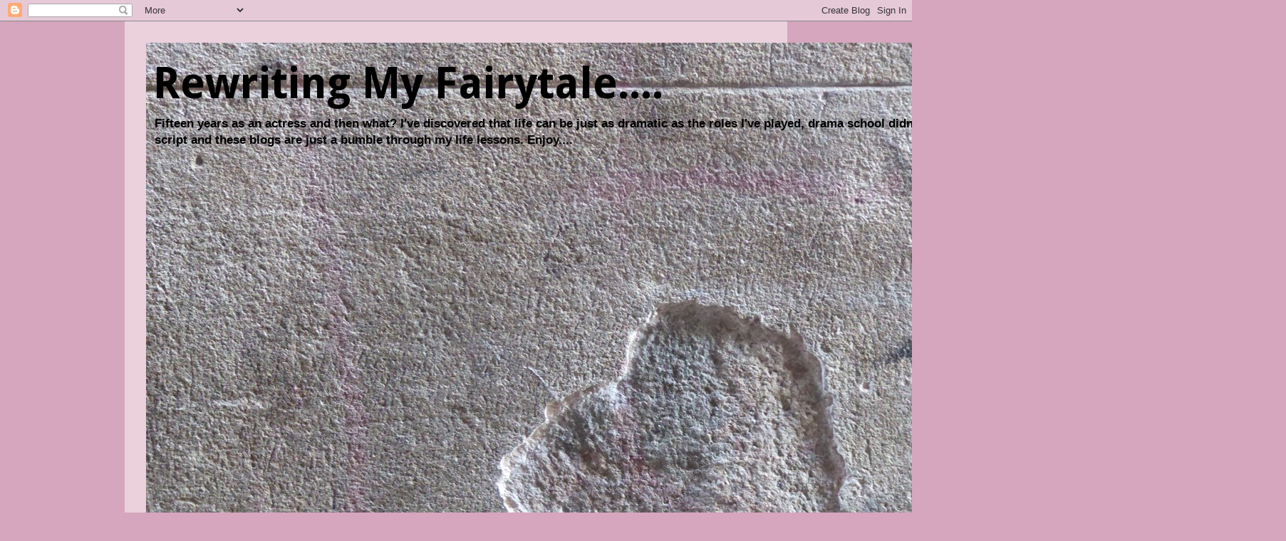

--- FILE ---
content_type: text/html; charset=UTF-8
request_url: http://daniellagibb.blogspot.com/2012/10/read-all-about-it-what-goes-on-tour.html
body_size: 18041
content:
<!DOCTYPE html>
<html class='v2' dir='ltr' lang='en-GB'>
<head>
<link href='https://www.blogger.com/static/v1/widgets/335934321-css_bundle_v2.css' rel='stylesheet' type='text/css'/>
<meta content='width=1100' name='viewport'/>
<meta content='text/html; charset=UTF-8' http-equiv='Content-Type'/>
<meta content='blogger' name='generator'/>
<link href='http://daniellagibb.blogspot.com/favicon.ico' rel='icon' type='image/x-icon'/>
<link href='http://daniellagibb.blogspot.com/2012/10/read-all-about-it-what-goes-on-tour.html' rel='canonical'/>
<link rel="alternate" type="application/atom+xml" title="Rewriting My Fairytale.... - Atom" href="http://daniellagibb.blogspot.com/feeds/posts/default" />
<link rel="alternate" type="application/rss+xml" title="Rewriting My Fairytale.... - RSS" href="http://daniellagibb.blogspot.com/feeds/posts/default?alt=rss" />
<link rel="service.post" type="application/atom+xml" title="Rewriting My Fairytale.... - Atom" href="https://www.blogger.com/feeds/281170995514127845/posts/default" />

<link rel="alternate" type="application/atom+xml" title="Rewriting My Fairytale.... - Atom" href="http://daniellagibb.blogspot.com/feeds/8096502906502392888/comments/default" />
<!--Can't find substitution for tag [blog.ieCssRetrofitLinks]-->
<link href='https://blogger.googleusercontent.com/img/b/R29vZ2xl/AVvXsEigb3JNFuacmEd4racA6udQ5ShjLQrDOnwYtghX94nd-dzSG3KBljD1zRoPKcq4SQXn9w446ZtOFMPSqZjP5Naw2hAABZ29ccn60ecEA5IIFLYDd65_V-6yRdMWp76Gk5sEGKpaTsJlR2E/s1600/imagesCAZB3074.jpg' rel='image_src'/>
<meta content='http://daniellagibb.blogspot.com/2012/10/read-all-about-it-what-goes-on-tour.html' property='og:url'/>
<meta content='Read all about it! - What goes on tour stays on tour' property='og:title'/>
<meta content='    Oh dear Gareth!   It must be a slow news day, despite more pressing headlines such as the murder charges against Mark Bridger the celeb ...' property='og:description'/>
<meta content='https://blogger.googleusercontent.com/img/b/R29vZ2xl/AVvXsEigb3JNFuacmEd4racA6udQ5ShjLQrDOnwYtghX94nd-dzSG3KBljD1zRoPKcq4SQXn9w446ZtOFMPSqZjP5Naw2hAABZ29ccn60ecEA5IIFLYDd65_V-6yRdMWp76Gk5sEGKpaTsJlR2E/w1200-h630-p-k-no-nu/imagesCAZB3074.jpg' property='og:image'/>
<title>Rewriting My Fairytale....: Read all about it! - What goes on tour stays on tour</title>
<style type='text/css'>@font-face{font-family:'Droid Sans';font-style:normal;font-weight:700;font-display:swap;src:url(//fonts.gstatic.com/s/droidsans/v19/SlGWmQWMvZQIdix7AFxXmMh3eDs1ZyHKpWg.woff2)format('woff2');unicode-range:U+0000-00FF,U+0131,U+0152-0153,U+02BB-02BC,U+02C6,U+02DA,U+02DC,U+0304,U+0308,U+0329,U+2000-206F,U+20AC,U+2122,U+2191,U+2193,U+2212,U+2215,U+FEFF,U+FFFD;}</style>
<style id='page-skin-1' type='text/css'><!--
/*
-----------------------------------------------
Blogger Template Style
Name:     Travel
Designer: Sookhee Lee
URL:      www.plyfly.net
----------------------------------------------- */
/* Content
----------------------------------------------- */
body {
font: normal bold 13px Arial, Tahoma, Helvetica, FreeSans, sans-serif;
color: #ffffff;
background: #d5a6bd none no-repeat scroll center center;
}
html body .region-inner {
min-width: 0;
max-width: 100%;
width: auto;
}
a:link {
text-decoration:none;
color: #ff9900;
}
a:visited {
text-decoration:none;
color: #b87209;
}
a:hover {
text-decoration:underline;
color: #ff9900;
}
.content-outer .content-cap-top {
height: 0;
background: transparent none repeat-x scroll top center;
}
.content-outer {
margin: 0 auto;
padding-top: 0;
}
.content-inner {
background: transparent none repeat-x scroll top center;
background-position: left -0;
background-color: #ead1dc;
padding: 30px;
}
.main-inner .date-outer {
margin-bottom: 2em;
}
/* Header
----------------------------------------------- */
.header-inner .Header .titlewrapper,
.header-inner .Header .descriptionwrapper {
padding-left: 10px;
padding-right: 10px;
}
.Header h1 {
font: normal bold 60px Droid Sans;
color: #000000;
}
.Header h1 a {
color: #000000;
}
.Header .description {
color: #000000;
font-size: 130%;
}
/* Tabs
----------------------------------------------- */
.tabs-inner {
margin: 1em 0 0;
padding: 0;
}
.tabs-inner .section {
margin: 0;
}
.tabs-inner .widget ul {
padding: 0;
background: transparent url(https://resources.blogblog.com/blogblog/data/1kt/travel/bg_black_50.png) repeat scroll top center;
}
.tabs-inner .widget li {
border: none;
}
.tabs-inner .widget li a {
display: inline-block;
padding: 1em 1.5em;
color: #ffffff;
font: normal bold 16px 'Trebuchet MS',Trebuchet,sans-serif;
}
.tabs-inner .widget li.selected a,
.tabs-inner .widget li a:hover {
position: relative;
z-index: 1;
background: transparent url(https://resources.blogblog.com/blogblog/data/1kt/travel/bg_black_50.png) repeat scroll top center;
color: #ffffff;
}
/* Headings
----------------------------------------------- */
h2 {
font: normal bold 14px 'Trebuchet MS',Trebuchet,sans-serif;
color: #ffffff;
}
.main-inner h2.date-header {
font: normal normal 14px 'Trebuchet MS',Trebuchet,sans-serif;
color: #ffffff;
}
.footer-inner .widget h2,
.sidebar .widget h2 {
padding-bottom: .5em;
}
/* Main
----------------------------------------------- */
.main-inner {
padding: 30px 0;
}
.main-inner .column-center-inner {
padding: 20px 0;
}
.main-inner .column-center-inner .section {
margin: 0 20px;
}
.main-inner .column-right-inner {
margin-left: 30px;
}
.main-inner .fauxcolumn-right-outer .fauxcolumn-inner {
margin-left: 30px;
background: transparent url(https://resources.blogblog.com/blogblog/data/1kt/travel/bg_black_50.png) repeat scroll top left;
}
.main-inner .column-left-inner {
margin-right: 30px;
}
.main-inner .fauxcolumn-left-outer .fauxcolumn-inner {
margin-right: 30px;
background: transparent url(https://resources.blogblog.com/blogblog/data/1kt/travel/bg_black_50.png) repeat scroll top left;
}
.main-inner .column-left-inner,
.main-inner .column-right-inner {
padding: 15px 0;
}
/* Posts
----------------------------------------------- */
h3.post-title {
margin-top: 20px;
}
h3.post-title a {
font: normal bold 20px 'Trebuchet MS',Trebuchet,sans-serif;
color: #a64d79;
}
h3.post-title a:hover {
text-decoration: underline;
}
.main-inner .column-center-outer {
background: #ffffff none repeat scroll top left;
_background-image: none;
}
.post-body {
line-height: 1.4;
position: relative;
}
.post-header {
margin: 0 0 1em;
line-height: 1.6;
}
.post-footer {
margin: .5em 0;
line-height: 1.6;
}
#blog-pager {
font-size: 140%;
}
#comments {
background: #cccccc none repeat scroll top center;
padding: 15px;
}
#comments .comment-author {
padding-top: 1.5em;
}
#comments h4,
#comments .comment-author a,
#comments .comment-timestamp a {
color: #a64d79;
}
#comments .comment-author:first-child {
padding-top: 0;
border-top: none;
}
.avatar-image-container {
margin: .2em 0 0;
}
/* Comments
----------------------------------------------- */
#comments a {
color: #a64d79;
}
.comments .comments-content .icon.blog-author {
background-repeat: no-repeat;
background-image: url([data-uri]);
}
.comments .comments-content .loadmore a {
border-top: 1px solid #a64d79;
border-bottom: 1px solid #a64d79;
}
.comments .comment-thread.inline-thread {
background: #ffffff;
}
.comments .continue {
border-top: 2px solid #a64d79;
}
/* Widgets
----------------------------------------------- */
.sidebar .widget {
border-bottom: 2px solid transparent;
padding-bottom: 10px;
margin: 10px 0;
}
.sidebar .widget:first-child {
margin-top: 0;
}
.sidebar .widget:last-child {
border-bottom: none;
margin-bottom: 0;
padding-bottom: 0;
}
.footer-inner .widget,
.sidebar .widget {
font: normal bold 13px Arial, Tahoma, Helvetica, FreeSans, sans-serif;
color: #cccccc;
}
.sidebar .widget a:link {
color: #cccccc;
text-decoration: none;
}
.sidebar .widget a:visited {
color: #cccccc;
}
.sidebar .widget a:hover {
color: #cccccc;
text-decoration: underline;
}
.footer-inner .widget a:link {
color: #ff9900;
text-decoration: none;
}
.footer-inner .widget a:visited {
color: #b87209;
}
.footer-inner .widget a:hover {
color: #ff9900;
text-decoration: underline;
}
.widget .zippy {
color: #ffffff;
}
.footer-inner {
background: transparent url(https://resources.blogblog.com/blogblog/data/1kt/travel/bg_black_50.png) repeat scroll top center;
}
/* Mobile
----------------------------------------------- */
body.mobile  {
background-size: 100% auto;
}
body.mobile .AdSense {
margin: 0 -10px;
}
.mobile .body-fauxcolumn-outer {
background: transparent none repeat scroll top left;
}
.mobile .footer-inner .widget a:link {
color: #cccccc;
text-decoration: none;
}
.mobile .footer-inner .widget a:visited {
color: #cccccc;
}
.mobile-post-outer a {
color: #a64d79;
}
.mobile-link-button {
background-color: #ff9900;
}
.mobile-link-button a:link, .mobile-link-button a:visited {
color: #ffffff;
}
.mobile-index-contents {
color: #ffffff;
}
.mobile .tabs-inner .PageList .widget-content {
background: transparent url(https://resources.blogblog.com/blogblog/data/1kt/travel/bg_black_50.png) repeat scroll top center;
color: #ffffff;
}
.mobile .tabs-inner .PageList .widget-content .pagelist-arrow {
border-left: 1px solid #ffffff;
}

--></style>
<style id='template-skin-1' type='text/css'><!--
body {
min-width: 930px;
}
.content-outer, .content-fauxcolumn-outer, .region-inner {
min-width: 930px;
max-width: 930px;
_width: 930px;
}
.main-inner .columns {
padding-left: 180px;
padding-right: 180px;
}
.main-inner .fauxcolumn-center-outer {
left: 180px;
right: 180px;
/* IE6 does not respect left and right together */
_width: expression(this.parentNode.offsetWidth -
parseInt("180px") -
parseInt("180px") + 'px');
}
.main-inner .fauxcolumn-left-outer {
width: 180px;
}
.main-inner .fauxcolumn-right-outer {
width: 180px;
}
.main-inner .column-left-outer {
width: 180px;
right: 100%;
margin-left: -180px;
}
.main-inner .column-right-outer {
width: 180px;
margin-right: -180px;
}
#layout {
min-width: 0;
}
#layout .content-outer {
min-width: 0;
width: 800px;
}
#layout .region-inner {
min-width: 0;
width: auto;
}
body#layout div.add_widget {
padding: 8px;
}
body#layout div.add_widget a {
margin-left: 32px;
}
--></style>
<link href='https://www.blogger.com/dyn-css/authorization.css?targetBlogID=281170995514127845&amp;zx=8d86f3d1-58ea-4dfb-a031-83ad0815f90a' media='none' onload='if(media!=&#39;all&#39;)media=&#39;all&#39;' rel='stylesheet'/><noscript><link href='https://www.blogger.com/dyn-css/authorization.css?targetBlogID=281170995514127845&amp;zx=8d86f3d1-58ea-4dfb-a031-83ad0815f90a' rel='stylesheet'/></noscript>
<meta name='google-adsense-platform-account' content='ca-host-pub-1556223355139109'/>
<meta name='google-adsense-platform-domain' content='blogspot.com'/>

</head>
<body class='loading variant-beach'>
<div class='navbar section' id='navbar' name='Navbar'><div class='widget Navbar' data-version='1' id='Navbar1'><script type="text/javascript">
    function setAttributeOnload(object, attribute, val) {
      if(window.addEventListener) {
        window.addEventListener('load',
          function(){ object[attribute] = val; }, false);
      } else {
        window.attachEvent('onload', function(){ object[attribute] = val; });
      }
    }
  </script>
<div id="navbar-iframe-container"></div>
<script type="text/javascript" src="https://apis.google.com/js/platform.js"></script>
<script type="text/javascript">
      gapi.load("gapi.iframes:gapi.iframes.style.bubble", function() {
        if (gapi.iframes && gapi.iframes.getContext) {
          gapi.iframes.getContext().openChild({
              url: 'https://www.blogger.com/navbar/281170995514127845?po\x3d8096502906502392888\x26origin\x3dhttp://daniellagibb.blogspot.com',
              where: document.getElementById("navbar-iframe-container"),
              id: "navbar-iframe"
          });
        }
      });
    </script><script type="text/javascript">
(function() {
var script = document.createElement('script');
script.type = 'text/javascript';
script.src = '//pagead2.googlesyndication.com/pagead/js/google_top_exp.js';
var head = document.getElementsByTagName('head')[0];
if (head) {
head.appendChild(script);
}})();
</script>
</div></div>
<div class='body-fauxcolumns'>
<div class='fauxcolumn-outer body-fauxcolumn-outer'>
<div class='cap-top'>
<div class='cap-left'></div>
<div class='cap-right'></div>
</div>
<div class='fauxborder-left'>
<div class='fauxborder-right'></div>
<div class='fauxcolumn-inner'>
</div>
</div>
<div class='cap-bottom'>
<div class='cap-left'></div>
<div class='cap-right'></div>
</div>
</div>
</div>
<div class='content'>
<div class='content-fauxcolumns'>
<div class='fauxcolumn-outer content-fauxcolumn-outer'>
<div class='cap-top'>
<div class='cap-left'></div>
<div class='cap-right'></div>
</div>
<div class='fauxborder-left'>
<div class='fauxborder-right'></div>
<div class='fauxcolumn-inner'>
</div>
</div>
<div class='cap-bottom'>
<div class='cap-left'></div>
<div class='cap-right'></div>
</div>
</div>
</div>
<div class='content-outer'>
<div class='content-cap-top cap-top'>
<div class='cap-left'></div>
<div class='cap-right'></div>
</div>
<div class='fauxborder-left content-fauxborder-left'>
<div class='fauxborder-right content-fauxborder-right'></div>
<div class='content-inner'>
<header>
<div class='header-outer'>
<div class='header-cap-top cap-top'>
<div class='cap-left'></div>
<div class='cap-right'></div>
</div>
<div class='fauxborder-left header-fauxborder-left'>
<div class='fauxborder-right header-fauxborder-right'></div>
<div class='region-inner header-inner'>
<div class='header section' id='header' name='Header'><div class='widget Header' data-version='1' id='Header1'>
<div id='header-inner' style='background-image: url("https://blogger.googleusercontent.com/img/b/R29vZ2xl/AVvXsEg3W1m1Cc6u-djtKUonJopTerr7tKPwKRnd-wa8ibaAVYn3o9ZYtqiChMW5G1lsxM_nXCOg480uw_80Xs-dPIHTmf7_DNOTg3lYRwy_nNoi83eaZqe5nMtVRBZzD7v_KkPNkDpFgQPGa8E/s1600/Venice+New+Year+2017+294.JPG"); background-position: left; width: 1600px; min-height: 1200px; _height: 1200px; background-repeat: no-repeat; '>
<div class='titlewrapper' style='background: transparent'>
<h1 class='title' style='background: transparent; border-width: 0px'>
<a href='http://daniellagibb.blogspot.com/'>
Rewriting My Fairytale....
</a>
</h1>
</div>
<div class='descriptionwrapper'>
<p class='description'><span>Fifteen years as an actress and then what? 
I've discovered that life can be just as dramatic as 
the roles I've played, drama school didn't prepare me for this! 
But I love my current cast list, set and script 
and these blogs are just a bumble through my life lessons. 
Enjoy....</span></p>
</div>
</div>
</div></div>
</div>
</div>
<div class='header-cap-bottom cap-bottom'>
<div class='cap-left'></div>
<div class='cap-right'></div>
</div>
</div>
</header>
<div class='tabs-outer'>
<div class='tabs-cap-top cap-top'>
<div class='cap-left'></div>
<div class='cap-right'></div>
</div>
<div class='fauxborder-left tabs-fauxborder-left'>
<div class='fauxborder-right tabs-fauxborder-right'></div>
<div class='region-inner tabs-inner'>
<div class='tabs no-items section' id='crosscol' name='Cross-column'></div>
<div class='tabs no-items section' id='crosscol-overflow' name='Cross-Column 2'></div>
</div>
</div>
<div class='tabs-cap-bottom cap-bottom'>
<div class='cap-left'></div>
<div class='cap-right'></div>
</div>
</div>
<div class='main-outer'>
<div class='main-cap-top cap-top'>
<div class='cap-left'></div>
<div class='cap-right'></div>
</div>
<div class='fauxborder-left main-fauxborder-left'>
<div class='fauxborder-right main-fauxborder-right'></div>
<div class='region-inner main-inner'>
<div class='columns fauxcolumns'>
<div class='fauxcolumn-outer fauxcolumn-center-outer'>
<div class='cap-top'>
<div class='cap-left'></div>
<div class='cap-right'></div>
</div>
<div class='fauxborder-left'>
<div class='fauxborder-right'></div>
<div class='fauxcolumn-inner'>
</div>
</div>
<div class='cap-bottom'>
<div class='cap-left'></div>
<div class='cap-right'></div>
</div>
</div>
<div class='fauxcolumn-outer fauxcolumn-left-outer'>
<div class='cap-top'>
<div class='cap-left'></div>
<div class='cap-right'></div>
</div>
<div class='fauxborder-left'>
<div class='fauxborder-right'></div>
<div class='fauxcolumn-inner'>
</div>
</div>
<div class='cap-bottom'>
<div class='cap-left'></div>
<div class='cap-right'></div>
</div>
</div>
<div class='fauxcolumn-outer fauxcolumn-right-outer'>
<div class='cap-top'>
<div class='cap-left'></div>
<div class='cap-right'></div>
</div>
<div class='fauxborder-left'>
<div class='fauxborder-right'></div>
<div class='fauxcolumn-inner'>
</div>
</div>
<div class='cap-bottom'>
<div class='cap-left'></div>
<div class='cap-right'></div>
</div>
</div>
<!-- corrects IE6 width calculation -->
<div class='columns-inner'>
<div class='column-center-outer'>
<div class='column-center-inner'>
<div class='main section' id='main' name='Main'><div class='widget Blog' data-version='1' id='Blog1'>
<div class='blog-posts hfeed'>

          <div class="date-outer">
        
<h2 class='date-header'><span>Sunday, 7 October 2012</span></h2>

          <div class="date-posts">
        
<div class='post-outer'>
<div class='post hentry uncustomized-post-template' itemprop='blogPost' itemscope='itemscope' itemtype='http://schema.org/BlogPosting'>
<meta content='https://blogger.googleusercontent.com/img/b/R29vZ2xl/AVvXsEigb3JNFuacmEd4racA6udQ5ShjLQrDOnwYtghX94nd-dzSG3KBljD1zRoPKcq4SQXn9w446ZtOFMPSqZjP5Naw2hAABZ29ccn60ecEA5IIFLYDd65_V-6yRdMWp76Gk5sEGKpaTsJlR2E/s1600/imagesCAZB3074.jpg' itemprop='image_url'/>
<meta content='281170995514127845' itemprop='blogId'/>
<meta content='8096502906502392888' itemprop='postId'/>
<a name='8096502906502392888'></a>
<h3 class='post-title entry-title' itemprop='name'>
Read all about it! - What goes on tour stays on tour
</h3>
<div class='post-header'>
<div class='post-header-line-1'></div>
</div>
<div class='post-body entry-content' id='post-body-8096502906502392888' itemprop='description articleBody'>
<br />
<div class="MsoNormal" style="margin: 0cm 0cm 10pt;">
<div class="separator" style="clear: both; text-align: center;">
<a href="https://blogger.googleusercontent.com/img/b/R29vZ2xl/AVvXsEigb3JNFuacmEd4racA6udQ5ShjLQrDOnwYtghX94nd-dzSG3KBljD1zRoPKcq4SQXn9w446ZtOFMPSqZjP5Naw2hAABZ29ccn60ecEA5IIFLYDd65_V-6yRdMWp76Gk5sEGKpaTsJlR2E/s1600/imagesCAZB3074.jpg" imageanchor="1" style="clear: right; float: right; margin-bottom: 1em; margin-left: 1em;"><img border="0" src="https://blogger.googleusercontent.com/img/b/R29vZ2xl/AVvXsEigb3JNFuacmEd4racA6udQ5ShjLQrDOnwYtghX94nd-dzSG3KBljD1zRoPKcq4SQXn9w446ZtOFMPSqZjP5Naw2hAABZ29ccn60ecEA5IIFLYDd65_V-6yRdMWp76Gk5sEGKpaTsJlR2E/s1600/imagesCAZB3074.jpg" /></a></div>
<span style="font-family: Calibri;">Oh dear Gareth!<span style="mso-spacerun: yes;">&nbsp; </span>It
must be a slow news day, despite more pressing headlines such as the murder
charges against Mark Bridger the celeb gossip section exploded with another
alleged affair between the married Gareth Gates and an on-stage co-star.</span></div>
<br />
<div class="MsoNormal" style="margin: 0cm 0cm 10pt;">
<span style="font-family: Calibri;">I say &#8220;another&#8221; because he was caught out in his last
touring musical, Les Miserables, and now his wife seemingly has to endure more
headlines about his alleged musical theatre infidelities.<span style="mso-spacerun: yes;">&nbsp; </span>Post Levenson, we are all aware of the
underhand tactics certain parts of the press will take to find (or create) a
scoop and having personally witnessed such vile antics I am not quick to
believe anything I read. Despite the likelihood that these rumours and photos are
creating something out of nothing, it got me thinking about my experiences of
the musical theatre tour bubble and the effect it can have on your &#8220;normal&#8221;
life.</span></div>
<br />
<div class="MsoNormal" style="margin: 0cm 0cm 10pt;">
<span style="font-family: Calibri;">Being on tour as an actor is not unlike a 12 month work
conference at an out-of-town Holiday Inn or the Christmas party in the office
world; all routine situations, morals and sense become skewed.<span style="mso-spacerun: yes;">&nbsp; </span>Behaviour or feelings that you wouldn&#8217;t even
register in your normal life become available and accepted in what can only be
described as a bubble.<span style="mso-spacerun: yes;">&nbsp; </span>It is only you
and your cast mates with the routine of daily gym visits, trips to the local
Nandos and in-jokes.<span style="mso-spacerun: yes;">&nbsp; </span>The bubble grows
over a contract and suddenly bursts on the last performance and you happily return
to your normal life, as I hope Mr Gates can do if it is intact.</span></div>
<table align="center" cellpadding="0" cellspacing="0" class="tr-caption-container" style="margin-left: auto; margin-right: auto; text-align: center;"><tbody>
<tr><td style="text-align: center;"><a href="https://blogger.googleusercontent.com/img/b/R29vZ2xl/AVvXsEg0vQiWgmtPau6LQD6DNocjc7M8HHBnD_Fiewf-gTrvXYEmA222YgKFBBrKYlDKzv5x4SxsPuXctg7CmyDTsuY5WZ4eSbDk21k8JU9Rb81-evIba4yJCCTvkh_GSOlwh7lwXYzAClml-Go/s1600/imagesCAV8ZFW9.jpg" imageanchor="1" style="margin-left: auto; margin-right: auto;"><img border="0" src="https://blogger.googleusercontent.com/img/b/R29vZ2xl/AVvXsEg0vQiWgmtPau6LQD6DNocjc7M8HHBnD_Fiewf-gTrvXYEmA222YgKFBBrKYlDKzv5x4SxsPuXctg7CmyDTsuY5WZ4eSbDk21k8JU9Rb81-evIba4yJCCTvkh_GSOlwh7lwXYzAClml-Go/s1600/imagesCAV8ZFW9.jpg" /></a></td></tr>
<tr><td class="tr-caption" style="text-align: center;">Bubbles are beautiful but they always burst</td></tr>
</tbody></table>
<br />
<div class="MsoNormal" style="margin: 0cm 0cm 10pt;">
<span style="font-family: Calibri;">Over my 11 years as a professional actress I have played all
the roles in this set-up.<span style="mso-spacerun: yes;">&nbsp; </span>I have been
the partner left at home trying to understand the closeness between virtual
strangers with jealous inclinations threatening a relationship and more
recently, I have been the partner away working.<span style="mso-spacerun: yes;">&nbsp;
</span>It is probably because I have learnt from what I have witnessed or
experienced in the past that I did everything in my power to keep my relationship
my priority this time.<span style="mso-spacerun: yes;">&nbsp; </span>Not wanting my
other half to know what it feels like to wait by a phone when the curtain has
gone down and to know that I would always choose coming home over Saturday
night bevvies.<span style="mso-spacerun: yes;">&nbsp; </span>The one thing that
flummoxed me in today&#8217;s article was the fact that the Gates&#8217; show was playing
Wimbledon and he was seen heading to the digs of his co-star instead of
travelling the few miles home to West London.<span style="mso-spacerun: yes;">&nbsp;
</span>If they were in a far flung city it is easier to comprehend socialising
after a show but to me when you are performing in a venue near home it is a
no-brainer; surely you rush back to your wife and child?</span></div>
<br />
<div class="MsoNormal" style="margin: 0cm 0cm 10pt;">
<span style="font-family: Calibri;">I have also seen the damage resulting from a young cast
member basking in the light of the affections of a leading man.<span style="mso-spacerun: yes;">&nbsp; </span>It is more intoxicating than Doctor
Footlights himself, the feeling of being chosen, special and by their side.<span style="mso-spacerun: yes;">&nbsp; </span>You start to live your on-stage romance for
real with all the glamour and enticing angst that it entails and once you add a
hint of celebrity to the mix then it becomes a lethal cocktail.</span></div>
<br />
<div class="MsoNormal" style="margin: 0cm 0cm 10pt;">
<span style="font-family: Calibri;">What is it that makes actors fall for each other?<span style="mso-spacerun: yes;">&nbsp; </span>Why should kissing someone on-stage every
night suddenly become an off-stage activity lit only by the flashing call from
your spouse on a mobile phone?<span style="mso-spacerun: yes;">&nbsp; </span>You spend
3 years at drama school learning &#8220;how to act,&#8221; so why are some people unable to
keep their emotions separate from the acting?<span style="mso-spacerun: yes;">&nbsp;
</span>Just because your character falls in love with your co-star doesn&#8217;t mean
you, the actor, also has to; kissing someone for a living shouldn&#8217;t distort reality.<span style="mso-spacerun: yes;">&nbsp; </span>Most actors acknowledge it is actually quite a
disconcerting and embarrassing thing to do, especially TV actors who are more
worried about hitting marks and the technicalities of such scenes.</span></div>
<table align="center" cellpadding="0" cellspacing="0" class="tr-caption-container" style="margin-left: auto; margin-right: auto; text-align: center;"><tbody>
<tr><td style="text-align: center;"><a href="https://blogger.googleusercontent.com/img/b/R29vZ2xl/AVvXsEiHEqN3OZ9NCVUc9mCFYnG14yd6fdlGRIhHI7_gUXKLIaxk0a32KX_0G5FWllIpueWXzWxZgL0o_l0cmH_Y1LHuuZolNAEmY2wh1G00NZUzv-FrkEDG9T3uv1uKHXo-WBx2KItJs1rULT8/s1600/untitled.png" imageanchor="1" style="margin-left: auto; margin-right: auto;"><img border="0" src="https://blogger.googleusercontent.com/img/b/R29vZ2xl/AVvXsEiHEqN3OZ9NCVUc9mCFYnG14yd6fdlGRIhHI7_gUXKLIaxk0a32KX_0G5FWllIpueWXzWxZgL0o_l0cmH_Y1LHuuZolNAEmY2wh1G00NZUzv-FrkEDG9T3uv1uKHXo-WBx2KItJs1rULT8/s1600/untitled.png" /></a></td></tr>
<tr><td class="tr-caption" style="text-align: center;">It is possible to have a dramatic kiss without the drama</td></tr>
</tbody></table>
<br />
<div class="MsoNormal" style="margin: 0cm 0cm 10pt;">
<span style="font-family: Calibri;">And yet it is such a common story; two leading actors
falling in love.<span style="mso-spacerun: yes;">&nbsp; </span>Obviously sometimes in-cast
relationships can work but both parties being previously unattached always
helps; certain people still hate Angelina for &#8216;stealing&#8217; Brad from Jennifer but
we celebrate the union of Greg Wise and Emma Thompson because as far as we
know, no-one&#8217;s feelings were hurt.<span style="mso-spacerun: yes;">&nbsp; </span>I
spent a whole pantomime season spouting my wisdom about touring bubbles to my
leading man turn partner and have thankfully been proved wrong, plus the fact
that we have been married on stage over 100 times also lets him off the hook
for a bit!</span></div>
<br />
<div class="MsoNormal" style="margin: 0cm 0cm 10pt;">
<span style="font-family: Calibri;">But when the two characters are not totally single it can be
awful, even for the rest of the people in the tour bubble.<span style="mso-spacerun: yes;">&nbsp; </span>You have to see the visiting spouse whilst
knowing it is not your place to reveal the certain events you were privy to in
a recent Wetherspoons, everybody is put in an awkward position.<span style="mso-spacerun: yes;">&nbsp; </span></span></div>
<br />
<div class="MsoNormal" style="margin: 0cm 0cm 10pt;">
<span style="font-family: Calibri;">For the majority of &#8220;jobbing actors&#8221; such mistakes are made
out of the media glare but that is sadly not the case for somebody with a
celebrity status.<span style="mso-spacerun: yes;">&nbsp; </span>The theatre world is a
small one; everybody quickly learns of your business without the aid of The
Daily Mail and sadly the characters in both the latest scandal and the Les
Miserables rumours surrounding Gates are known either by me or by many of my
colleagues.<span style="mso-spacerun: yes;">&nbsp; </span>Some may be outraged and
protective over the allegations others may be nodding knowingly, either way it
leaves a horrid taste in your mouth.</span></div>
<br />
<div class="MsoNormal" style="margin: 0cm 0cm 10pt;">
<span style="font-family: Calibri;">Whether the speculation is true or not, it can&#8217;t have been
nice reading for Mrs Gates or a proud moment for the actresses&#8217; parents.<span style="mso-spacerun: yes;">&nbsp; </span>The press seems to forget that real life
relationships are not as easily resolved as the ones we portray on stage.<span style="mso-spacerun: yes;">&nbsp; </span></span></div>
<br />
<div class="MsoNormal" style="margin: 0cm 0cm 10pt;">
<span style="font-family: Calibri;">See for yourself;</span></div>
<span style="font-family: Calibri;"><a href="http://www.dailymail.co.uk/tvshowbiz/article-2214005/Gareth-Gates-gets-close-star-number-2.html">http://www.dailymail.co.uk/tvshowbiz/article-2214005/Gareth-Gates-gets-close-star-number-2.html</a></span>
<div style='clear: both;'></div>
</div>
<div class='post-footer'>
<div class='post-footer-line post-footer-line-1'>
<span class='post-author vcard'>
Posted by
<span class='fn' itemprop='author' itemscope='itemscope' itemtype='http://schema.org/Person'>
<meta content='https://www.blogger.com/profile/15487495656183195107' itemprop='url'/>
<a class='g-profile' href='https://www.blogger.com/profile/15487495656183195107' rel='author' title='author profile'>
<span itemprop='name'>Daniella</span>
</a>
</span>
</span>
<span class='post-timestamp'>
at
<meta content='http://daniellagibb.blogspot.com/2012/10/read-all-about-it-what-goes-on-tour.html' itemprop='url'/>
<a class='timestamp-link' href='http://daniellagibb.blogspot.com/2012/10/read-all-about-it-what-goes-on-tour.html' rel='bookmark' title='permanent link'><abbr class='published' itemprop='datePublished' title='2012-10-07T23:30:00+01:00'>23:30</abbr></a>
</span>
<span class='post-comment-link'>
</span>
<span class='post-icons'>
<span class='item-action'>
<a href='https://www.blogger.com/email-post/281170995514127845/8096502906502392888' title='Email Post'>
<img alt='' class='icon-action' height='13' src='https://resources.blogblog.com/img/icon18_email.gif' width='18'/>
</a>
</span>
<span class='item-control blog-admin pid-191461625'>
<a href='https://www.blogger.com/post-edit.g?blogID=281170995514127845&postID=8096502906502392888&from=pencil' title='Edit Post'>
<img alt='' class='icon-action' height='18' src='https://resources.blogblog.com/img/icon18_edit_allbkg.gif' width='18'/>
</a>
</span>
</span>
<div class='post-share-buttons goog-inline-block'>
<a class='goog-inline-block share-button sb-email' href='https://www.blogger.com/share-post.g?blogID=281170995514127845&postID=8096502906502392888&target=email' target='_blank' title='Email This'><span class='share-button-link-text'>Email This</span></a><a class='goog-inline-block share-button sb-blog' href='https://www.blogger.com/share-post.g?blogID=281170995514127845&postID=8096502906502392888&target=blog' onclick='window.open(this.href, "_blank", "height=270,width=475"); return false;' target='_blank' title='BlogThis!'><span class='share-button-link-text'>BlogThis!</span></a><a class='goog-inline-block share-button sb-twitter' href='https://www.blogger.com/share-post.g?blogID=281170995514127845&postID=8096502906502392888&target=twitter' target='_blank' title='Share to X'><span class='share-button-link-text'>Share to X</span></a><a class='goog-inline-block share-button sb-facebook' href='https://www.blogger.com/share-post.g?blogID=281170995514127845&postID=8096502906502392888&target=facebook' onclick='window.open(this.href, "_blank", "height=430,width=640"); return false;' target='_blank' title='Share to Facebook'><span class='share-button-link-text'>Share to Facebook</span></a><a class='goog-inline-block share-button sb-pinterest' href='https://www.blogger.com/share-post.g?blogID=281170995514127845&postID=8096502906502392888&target=pinterest' target='_blank' title='Share to Pinterest'><span class='share-button-link-text'>Share to Pinterest</span></a>
</div>
</div>
<div class='post-footer-line post-footer-line-2'>
<span class='post-labels'>
</span>
</div>
<div class='post-footer-line post-footer-line-3'>
<span class='post-location'>
</span>
</div>
</div>
</div>
<div class='comments' id='comments'>
<a name='comments'></a>
<h4>No comments:</h4>
<div id='Blog1_comments-block-wrapper'>
<dl class='avatar-comment-indent' id='comments-block'>
</dl>
</div>
<p class='comment-footer'>
<div class='comment-form'>
<a name='comment-form'></a>
<h4 id='comment-post-message'>Post a Comment</h4>
<p>
</p>
<a href='https://www.blogger.com/comment/frame/281170995514127845?po=8096502906502392888&hl=en-GB&saa=85391&origin=http://daniellagibb.blogspot.com' id='comment-editor-src'></a>
<iframe allowtransparency='true' class='blogger-iframe-colorize blogger-comment-from-post' frameborder='0' height='410px' id='comment-editor' name='comment-editor' src='' width='100%'></iframe>
<script src='https://www.blogger.com/static/v1/jsbin/2830521187-comment_from_post_iframe.js' type='text/javascript'></script>
<script type='text/javascript'>
      BLOG_CMT_createIframe('https://www.blogger.com/rpc_relay.html');
    </script>
</div>
</p>
</div>
</div>

        </div></div>
      
</div>
<div class='blog-pager' id='blog-pager'>
<span id='blog-pager-newer-link'>
<a class='blog-pager-newer-link' href='http://daniellagibb.blogspot.com/2012/10/have-we-all-been-branded_26.html' id='Blog1_blog-pager-newer-link' title='Newer Post'>Newer Post</a>
</span>
<span id='blog-pager-older-link'>
<a class='blog-pager-older-link' href='http://daniellagibb.blogspot.com/2012/10/it-is-truth-universally-acknowledged.html' id='Blog1_blog-pager-older-link' title='Older Post'>Older Post</a>
</span>
<a class='home-link' href='http://daniellagibb.blogspot.com/'>Home</a>
</div>
<div class='clear'></div>
<div class='post-feeds'>
<div class='feed-links'>
Subscribe to:
<a class='feed-link' href='http://daniellagibb.blogspot.com/feeds/8096502906502392888/comments/default' target='_blank' type='application/atom+xml'>Post Comments (Atom)</a>
</div>
</div>
</div></div>
</div>
</div>
<div class='column-left-outer'>
<div class='column-left-inner'>
<aside>
<div class='sidebar section' id='sidebar-left-1'><div class='widget PopularPosts' data-version='1' id='PopularPosts1'>
<h2>My Most Popular Posts - what have you enjoyed reading...?</h2>
<div class='widget-content popular-posts'>
<ul>
<li>
<div class='item-content'>
<div class='item-title'><a href='http://daniellagibb.blogspot.com/2018/02/one-year-on.html'>One year on.......</a></div>
<div class='item-snippet'> An anniversary; a date commemorating an event. A wedding anniversary, a birthday are joyful things Remembrance Sunday a sombre event, but t...</div>
</div>
<div style='clear: both;'></div>
</li>
<li>
<div class='item-content'>
<div class='item-thumbnail'>
<a href='http://daniellagibb.blogspot.com/2012/08/what-happens-in-vegas-stays-in-vegas.html' target='_blank'>
<img alt='' border='0' src='https://blogger.googleusercontent.com/img/b/R29vZ2xl/AVvXsEgP8G92m2Vubaa5sE7g_OfG_isnX1Eq1QVJTchPxPRCmnW4e880qLc172PkTY4WCU3VudU3hRmkmwc31R1py9Tub9p2JLgJdOPSTNMezvLm2bLCsY6JmntM5Gh_Cp5mbTHkvb3jniy6QnM/w72-h72-p-k-no-nu/cn_image_size_l-prince-andrew.jpg'/>
</a>
</div>
<div class='item-title'><a href='http://daniellagibb.blogspot.com/2012/08/what-happens-in-vegas-stays-in-vegas.html'>What happens in Vegas stays in Vegas - Prince Harrys through History</a></div>
<div class='item-snippet'>  So we&#8217;ve all seen Prince Harry&#8217;s bottom today, big deal. &#160; He is holidaying in Las Vegas and some &#8220;loyal&#8221; companion has sold photos of him...</div>
</div>
<div style='clear: both;'></div>
</li>
<li>
<div class='item-content'>
<div class='item-title'><a href='http://daniellagibb.blogspot.com/2013/03/i-would-do-anything-for-love-but-i-wont.html'>"I would do anything for love, but I won't do that"</a></div>
<div class='item-snippet'>  I remember a time when Sunday was truly a day of rest, not in the biblical sense, but all we had to do was do chores, see family, and list...</div>
</div>
<div style='clear: both;'></div>
</li>
<li>
<div class='item-content'>
<div class='item-thumbnail'>
<a href='http://daniellagibb.blogspot.com/2012/07/tears-of-drama-queen.html' target='_blank'>
<img alt='' border='0' src='https://blogger.googleusercontent.com/img/b/R29vZ2xl/AVvXsEjQztPkHgORNh1-Msm5xvwI4x4LVHk05lKExYZbeM5U6sH2k0eidhj2pignWNdhcXSpwQA1_ZIEocnmn7Q7ONNdav1AKcj8PsO8GkQCJGKin6nAgBb0NVC5CswlsVM1AI4ifTv9ofEBDrs/w72-h72-p-k-no-nu/Q+the+end+058.JPG'/>
</a>
</div>
<div class='item-title'><a href='http://daniellagibb.blogspot.com/2012/07/tears-of-drama-queen.html'>Tears of a Drama Queen</a></div>
<div class='item-snippet'>The Dalai Lama said    &#8220;Most of our troubles are due to our passionate desire for and attachment to things that we misapprehend as enduring ...</div>
</div>
<div style='clear: both;'></div>
</li>
<li>
<div class='item-content'>
<div class='item-thumbnail'>
<a href='http://daniellagibb.blogspot.com/2013/03/busy-doing-nothing-working-whole-day.html' target='_blank'>
<img alt='' border='0' src='https://blogger.googleusercontent.com/img/b/R29vZ2xl/AVvXsEhY_1xTSykxaP6MsmSkvAkyvHwSJ3fjLQGTlNhf_AbdEIPRuYDS4J08RvJHxcO1mo6DRUHNfCPu-mUfuyjKZBJ54j3Zcx6oL2Uwxt1sT6NMuYNJDCMdL1zaq1H_LIVmyrWZw6UYDZy9YnY/w72-h72-p-k-no-nu/work+from+home.png'/>
</a>
</div>
<div class='item-title'><a href='http://daniellagibb.blogspot.com/2013/03/busy-doing-nothing-working-whole-day.html'>Busy doing nothing, working the whole day through...</a></div>
<div class='item-snippet'>I have read two pieces this week about working from home; one from the popular blogger Girl Lost in the City about the stigma attached to wo...</div>
</div>
<div style='clear: both;'></div>
</li>
<li>
<div class='item-content'>
<div class='item-thumbnail'>
<a href='http://daniellagibb.blogspot.com/2013/01/the-les-mis-movie-dreaming-dream.html' target='_blank'>
<img alt='' border='0' src='https://blogger.googleusercontent.com/img/b/R29vZ2xl/AVvXsEgD6YE28S-q0oFXK8rmx5cGlJLn6WSJE6ZDTMBW4o4EuItM5QlnKkUHCdeYqrRLI3mM2XKcCoit68L8U6l-5g06Bk39jM1uMq7v4NL3p2ZQHGq3o0e4bW7-xotfsFKMbzjvdf58OrRxbV8/w72-h72-p-k-no-nu/imagesCA1OLRTD.jpg'/>
</a>
</div>
<div class='item-title'><a href='http://daniellagibb.blogspot.com/2013/01/the-les-mis-movie-dreaming-dream.html'>The Les Mis Movie - Dreaming the Dream</a></div>
<div class='item-snippet'>I don&#8217;t think we can ever complain again that musicals are just for the cultural elite; with Mamma Mia! Chicago, Nine and now Les Miserables...</div>
</div>
<div style='clear: both;'></div>
</li>
<li>
<div class='item-content'>
<div class='item-thumbnail'>
<a href='http://daniellagibb.blogspot.com/2013/07/happy-thoughts-to-matinee-actor.html' target='_blank'>
<img alt='' border='0' src='https://blogger.googleusercontent.com/img/b/R29vZ2xl/AVvXsEjnRlbTT0E7VLRQNvFdmK_Qz3v3gT2RiTS7rfG9g7oRzCvRZTsvXrqi-x1YjxstdI29P7DaFTDRLwXGtTHiplPF1UXH1R_4Viof9wtn5TahZEvXmXfnM6tnuzMK-y3SAvc9fxLiny9JteY/w72-h72-p-k-no-nu/imagesCAPUCNL0.jpg'/>
</a>
</div>
<div class='item-title'><a href='http://daniellagibb.blogspot.com/2013/07/happy-thoughts-to-matinee-actor.html'>Happy thoughts to the matinee actor</a></div>
<div class='item-snippet'>The world is a different place since last week. &#160;We are all happy. &#160;Happy for Andy Murray as he lifted the coveted Wimbledon trophy (I was h...</div>
</div>
<div style='clear: both;'></div>
</li>
<li>
<div class='item-content'>
<div class='item-thumbnail'>
<a href='http://daniellagibb.blogspot.com/2013/06/reality-check-when-bubble-bursts.html' target='_blank'>
<img alt='' border='0' src='https://blogger.googleusercontent.com/img/b/R29vZ2xl/AVvXsEgPgcRtr6ocRleS_ERPoJdHkvGxzlvg6rkSGQkOPL2rb7SCOH55jA8FbWXg8RHjVdhk5KsDRREIEBFb7WONPXrp4af54ugMnGEr_klLAmstLjEH2I3nZdTzXv9fwhB3LFzC2arD-9Zfsj0/w72-h72-p-k-no-nu/bubble.jpg'/>
</a>
</div>
<div class='item-title'><a href='http://daniellagibb.blogspot.com/2013/06/reality-check-when-bubble-bursts.html'>Reality Check - When the bubble bursts </a></div>
<div class='item-snippet'>  I had lunch with one of my &#8220;normal&#8221; friends the other day, you tknow those 9-5 people who have a 2 day weekend, have managed to achieve ho...</div>
</div>
<div style='clear: both;'></div>
</li>
<li>
<div class='item-content'>
<div class='item-thumbnail'>
<a href='http://daniellagibb.blogspot.com/2013/01/a-musical-theatre-fish-out-of-water.html' target='_blank'>
<img alt='' border='0' src='https://blogger.googleusercontent.com/img/b/R29vZ2xl/AVvXsEhKUvzzmoryGaK5mcYIzQHtc238iTbvPwana358ROsxgCzjjJNyu7tj5HNWGdZWNvgesIj6W-61WCehmW8E7btxxZ59iNXv0CX8GQbMclTYbkKJWNf693sICWwWnsVr7bxBvJqWTBlfFDc/w72-h72-p-k-no-nu/imagesCA6JREUB.jpg'/>
</a>
</div>
<div class='item-title'><a href='http://daniellagibb.blogspot.com/2013/01/a-musical-theatre-fish-out-of-water.html'>A Musical Theatre Fish out of Water</a></div>
<div class='item-snippet'>     The incredible cast of Top Hat at The Alydwch Theatre    Twice this week I&#8217;ve felt out of place and left in awe of people in my profess...</div>
</div>
<div style='clear: both;'></div>
</li>
<li>
<div class='item-content'>
<div class='item-thumbnail'>
<a href='http://daniellagibb.blogspot.com/2014/06/when-enough-is-enough-and-getting-back.html' target='_blank'>
<img alt='' border='0' src='https://blogger.googleusercontent.com/img/b/R29vZ2xl/AVvXsEikFw39ZHYEFIeU3H6V4R2zFUefNr7qmNmJdlfXa0DzmEnp4cWpGAEAM_RtbJRl9QMmj_-zvxG77Ev4LhNZOvQRDVI-m_hQ0ezxlv4WQ6ILEkK2ktMVQco4hsWQr1uXURKhrLhDglFK27A/w72-h72-p-k-no-nu/shock.jpg'/>
</a>
</div>
<div class='item-title'><a href='http://daniellagibb.blogspot.com/2014/06/when-enough-is-enough-and-getting-back.html'>'When Enough is Enough' and 'Getting Back on the Horse' - my life in cliches</a></div>
<div class='item-snippet'> I started writing this blog last week when a 2013 survey carried out by the website Casting Call Pro released the results that over 75% of ...</div>
</div>
<div style='clear: both;'></div>
</li>
</ul>
<div class='clear'></div>
</div>
</div><div class='widget Followers' data-version='1' id='Followers1'>
<h2 class='title'>Followers</h2>
<div class='widget-content'>
<div id='Followers1-wrapper'>
<div style='margin-right:2px;'>
<div><script type="text/javascript" src="https://apis.google.com/js/platform.js"></script>
<div id="followers-iframe-container"></div>
<script type="text/javascript">
    window.followersIframe = null;
    function followersIframeOpen(url) {
      gapi.load("gapi.iframes", function() {
        if (gapi.iframes && gapi.iframes.getContext) {
          window.followersIframe = gapi.iframes.getContext().openChild({
            url: url,
            where: document.getElementById("followers-iframe-container"),
            messageHandlersFilter: gapi.iframes.CROSS_ORIGIN_IFRAMES_FILTER,
            messageHandlers: {
              '_ready': function(obj) {
                window.followersIframe.getIframeEl().height = obj.height;
              },
              'reset': function() {
                window.followersIframe.close();
                followersIframeOpen("https://www.blogger.com/followers/frame/281170995514127845?colors\x3dCgt0cmFuc3BhcmVudBILdHJhbnNwYXJlbnQaByNmZmZmZmYiByNmZjk5MDAqByNlYWQxZGMyByNmZmZmZmY6ByNmZmZmZmZCByNmZjk5MDBKByNmZmZmZmZSByNmZjk5MDBaC3RyYW5zcGFyZW50\x26pageSize\x3d21\x26hl\x3den-GB\x26origin\x3dhttp://daniellagibb.blogspot.com");
              },
              'open': function(url) {
                window.followersIframe.close();
                followersIframeOpen(url);
              }
            }
          });
        }
      });
    }
    followersIframeOpen("https://www.blogger.com/followers/frame/281170995514127845?colors\x3dCgt0cmFuc3BhcmVudBILdHJhbnNwYXJlbnQaByNmZmZmZmYiByNmZjk5MDAqByNlYWQxZGMyByNmZmZmZmY6ByNmZmZmZmZCByNmZjk5MDBKByNmZmZmZmZSByNmZjk5MDBaC3RyYW5zcGFyZW50\x26pageSize\x3d21\x26hl\x3den-GB\x26origin\x3dhttp://daniellagibb.blogspot.com");
  </script></div>
</div>
</div>
<div class='clear'></div>
</div>
</div></div>
</aside>
</div>
</div>
<div class='column-right-outer'>
<div class='column-right-inner'>
<aside>
<div class='sidebar section' id='sidebar-right-1'><div class='widget Image' data-version='1' id='Image1'>
<h2>Daniella</h2>
<div class='widget-content'>
<img alt='Daniella' height='211' id='Image1_img' src='https://blogger.googleusercontent.com/img/b/R29vZ2xl/AVvXsEgj0ZUt8WwV8p4tSg9w3L7fMaPnC0nIzhra5s6cs2kSJx7D7HTPb98CmtUM7-BBuopy0Io4gRbn56hXIgzZFj-5cIiObfQwQM2xMBB0IJsssvjG7doolQtDNsDk5h_RWRELnwpTgUD54SY/s1600/D+Gibb+10.jpg' width='170'/>
<br/>
<span class='caption'>with my acting head on</span>
</div>
<div class='clear'></div>
</div><div class='widget Profile' data-version='1' id='Profile1'>
<h2>About Me</h2>
<div class='widget-content'>
<a href='https://www.blogger.com/profile/15487495656183195107'><img alt='My photo' class='profile-img' height='80' src='//blogger.googleusercontent.com/img/b/R29vZ2xl/AVvXsEhLO6jBuwrmuFl3kODeAe_17PI-H64ZRipzm_Ed5RdcvgjFOlX4-YZGvsI-cE3yQNYJN3ih9V-shFKp5Seo-92rlL823VURE6dfTw63JuAOi0M-YUQ6vUEXhLPdU3ud_7I/s220/D+Gibb+11.jpg' width='64'/></a>
<dl class='profile-datablock'>
<dt class='profile-data'>
<a class='profile-name-link g-profile' href='https://www.blogger.com/profile/15487495656183195107' rel='author' style='background-image: url(//www.blogger.com/img/logo-16.png);'>
Daniella
</a>
</dt>
<dd class='profile-textblock'>An actress and freelance writer.</dd>
</dl>
<a class='profile-link' href='https://www.blogger.com/profile/15487495656183195107' rel='author'>View my complete profile</a>
<div class='clear'></div>
</div>
</div><div class='widget BlogArchive' data-version='1' id='BlogArchive1'>
<h2>Blog Archive</h2>
<div class='widget-content'>
<div id='ArchiveList'>
<div id='BlogArchive1_ArchiveList'>
<ul class='hierarchy'>
<li class='archivedate collapsed'>
<a class='toggle' href='javascript:void(0)'>
<span class='zippy'>

        &#9658;&#160;
      
</span>
</a>
<a class='post-count-link' href='http://daniellagibb.blogspot.com/2018/'>
2018
</a>
<span class='post-count' dir='ltr'>(1)</span>
<ul class='hierarchy'>
<li class='archivedate collapsed'>
<a class='toggle' href='javascript:void(0)'>
<span class='zippy'>

        &#9658;&#160;
      
</span>
</a>
<a class='post-count-link' href='http://daniellagibb.blogspot.com/2018/02/'>
February
</a>
<span class='post-count' dir='ltr'>(1)</span>
</li>
</ul>
</li>
</ul>
<ul class='hierarchy'>
<li class='archivedate collapsed'>
<a class='toggle' href='javascript:void(0)'>
<span class='zippy'>

        &#9658;&#160;
      
</span>
</a>
<a class='post-count-link' href='http://daniellagibb.blogspot.com/2017/'>
2017
</a>
<span class='post-count' dir='ltr'>(2)</span>
<ul class='hierarchy'>
<li class='archivedate collapsed'>
<a class='toggle' href='javascript:void(0)'>
<span class='zippy'>

        &#9658;&#160;
      
</span>
</a>
<a class='post-count-link' href='http://daniellagibb.blogspot.com/2017/09/'>
September
</a>
<span class='post-count' dir='ltr'>(2)</span>
</li>
</ul>
</li>
</ul>
<ul class='hierarchy'>
<li class='archivedate collapsed'>
<a class='toggle' href='javascript:void(0)'>
<span class='zippy'>

        &#9658;&#160;
      
</span>
</a>
<a class='post-count-link' href='http://daniellagibb.blogspot.com/2016/'>
2016
</a>
<span class='post-count' dir='ltr'>(7)</span>
<ul class='hierarchy'>
<li class='archivedate collapsed'>
<a class='toggle' href='javascript:void(0)'>
<span class='zippy'>

        &#9658;&#160;
      
</span>
</a>
<a class='post-count-link' href='http://daniellagibb.blogspot.com/2016/12/'>
December
</a>
<span class='post-count' dir='ltr'>(1)</span>
</li>
</ul>
<ul class='hierarchy'>
<li class='archivedate collapsed'>
<a class='toggle' href='javascript:void(0)'>
<span class='zippy'>

        &#9658;&#160;
      
</span>
</a>
<a class='post-count-link' href='http://daniellagibb.blogspot.com/2016/11/'>
November
</a>
<span class='post-count' dir='ltr'>(1)</span>
</li>
</ul>
<ul class='hierarchy'>
<li class='archivedate collapsed'>
<a class='toggle' href='javascript:void(0)'>
<span class='zippy'>

        &#9658;&#160;
      
</span>
</a>
<a class='post-count-link' href='http://daniellagibb.blogspot.com/2016/10/'>
October
</a>
<span class='post-count' dir='ltr'>(2)</span>
</li>
</ul>
<ul class='hierarchy'>
<li class='archivedate collapsed'>
<a class='toggle' href='javascript:void(0)'>
<span class='zippy'>

        &#9658;&#160;
      
</span>
</a>
<a class='post-count-link' href='http://daniellagibb.blogspot.com/2016/05/'>
May
</a>
<span class='post-count' dir='ltr'>(1)</span>
</li>
</ul>
<ul class='hierarchy'>
<li class='archivedate collapsed'>
<a class='toggle' href='javascript:void(0)'>
<span class='zippy'>

        &#9658;&#160;
      
</span>
</a>
<a class='post-count-link' href='http://daniellagibb.blogspot.com/2016/04/'>
April
</a>
<span class='post-count' dir='ltr'>(1)</span>
</li>
</ul>
<ul class='hierarchy'>
<li class='archivedate collapsed'>
<a class='toggle' href='javascript:void(0)'>
<span class='zippy'>

        &#9658;&#160;
      
</span>
</a>
<a class='post-count-link' href='http://daniellagibb.blogspot.com/2016/01/'>
January
</a>
<span class='post-count' dir='ltr'>(1)</span>
</li>
</ul>
</li>
</ul>
<ul class='hierarchy'>
<li class='archivedate collapsed'>
<a class='toggle' href='javascript:void(0)'>
<span class='zippy'>

        &#9658;&#160;
      
</span>
</a>
<a class='post-count-link' href='http://daniellagibb.blogspot.com/2015/'>
2015
</a>
<span class='post-count' dir='ltr'>(8)</span>
<ul class='hierarchy'>
<li class='archivedate collapsed'>
<a class='toggle' href='javascript:void(0)'>
<span class='zippy'>

        &#9658;&#160;
      
</span>
</a>
<a class='post-count-link' href='http://daniellagibb.blogspot.com/2015/12/'>
December
</a>
<span class='post-count' dir='ltr'>(1)</span>
</li>
</ul>
<ul class='hierarchy'>
<li class='archivedate collapsed'>
<a class='toggle' href='javascript:void(0)'>
<span class='zippy'>

        &#9658;&#160;
      
</span>
</a>
<a class='post-count-link' href='http://daniellagibb.blogspot.com/2015/11/'>
November
</a>
<span class='post-count' dir='ltr'>(1)</span>
</li>
</ul>
<ul class='hierarchy'>
<li class='archivedate collapsed'>
<a class='toggle' href='javascript:void(0)'>
<span class='zippy'>

        &#9658;&#160;
      
</span>
</a>
<a class='post-count-link' href='http://daniellagibb.blogspot.com/2015/10/'>
October
</a>
<span class='post-count' dir='ltr'>(2)</span>
</li>
</ul>
<ul class='hierarchy'>
<li class='archivedate collapsed'>
<a class='toggle' href='javascript:void(0)'>
<span class='zippy'>

        &#9658;&#160;
      
</span>
</a>
<a class='post-count-link' href='http://daniellagibb.blogspot.com/2015/09/'>
September
</a>
<span class='post-count' dir='ltr'>(1)</span>
</li>
</ul>
<ul class='hierarchy'>
<li class='archivedate collapsed'>
<a class='toggle' href='javascript:void(0)'>
<span class='zippy'>

        &#9658;&#160;
      
</span>
</a>
<a class='post-count-link' href='http://daniellagibb.blogspot.com/2015/03/'>
March
</a>
<span class='post-count' dir='ltr'>(2)</span>
</li>
</ul>
<ul class='hierarchy'>
<li class='archivedate collapsed'>
<a class='toggle' href='javascript:void(0)'>
<span class='zippy'>

        &#9658;&#160;
      
</span>
</a>
<a class='post-count-link' href='http://daniellagibb.blogspot.com/2015/02/'>
February
</a>
<span class='post-count' dir='ltr'>(1)</span>
</li>
</ul>
</li>
</ul>
<ul class='hierarchy'>
<li class='archivedate collapsed'>
<a class='toggle' href='javascript:void(0)'>
<span class='zippy'>

        &#9658;&#160;
      
</span>
</a>
<a class='post-count-link' href='http://daniellagibb.blogspot.com/2014/'>
2014
</a>
<span class='post-count' dir='ltr'>(15)</span>
<ul class='hierarchy'>
<li class='archivedate collapsed'>
<a class='toggle' href='javascript:void(0)'>
<span class='zippy'>

        &#9658;&#160;
      
</span>
</a>
<a class='post-count-link' href='http://daniellagibb.blogspot.com/2014/12/'>
December
</a>
<span class='post-count' dir='ltr'>(1)</span>
</li>
</ul>
<ul class='hierarchy'>
<li class='archivedate collapsed'>
<a class='toggle' href='javascript:void(0)'>
<span class='zippy'>

        &#9658;&#160;
      
</span>
</a>
<a class='post-count-link' href='http://daniellagibb.blogspot.com/2014/11/'>
November
</a>
<span class='post-count' dir='ltr'>(2)</span>
</li>
</ul>
<ul class='hierarchy'>
<li class='archivedate collapsed'>
<a class='toggle' href='javascript:void(0)'>
<span class='zippy'>

        &#9658;&#160;
      
</span>
</a>
<a class='post-count-link' href='http://daniellagibb.blogspot.com/2014/10/'>
October
</a>
<span class='post-count' dir='ltr'>(3)</span>
</li>
</ul>
<ul class='hierarchy'>
<li class='archivedate collapsed'>
<a class='toggle' href='javascript:void(0)'>
<span class='zippy'>

        &#9658;&#160;
      
</span>
</a>
<a class='post-count-link' href='http://daniellagibb.blogspot.com/2014/08/'>
August
</a>
<span class='post-count' dir='ltr'>(1)</span>
</li>
</ul>
<ul class='hierarchy'>
<li class='archivedate collapsed'>
<a class='toggle' href='javascript:void(0)'>
<span class='zippy'>

        &#9658;&#160;
      
</span>
</a>
<a class='post-count-link' href='http://daniellagibb.blogspot.com/2014/07/'>
July
</a>
<span class='post-count' dir='ltr'>(2)</span>
</li>
</ul>
<ul class='hierarchy'>
<li class='archivedate collapsed'>
<a class='toggle' href='javascript:void(0)'>
<span class='zippy'>

        &#9658;&#160;
      
</span>
</a>
<a class='post-count-link' href='http://daniellagibb.blogspot.com/2014/06/'>
June
</a>
<span class='post-count' dir='ltr'>(2)</span>
</li>
</ul>
<ul class='hierarchy'>
<li class='archivedate collapsed'>
<a class='toggle' href='javascript:void(0)'>
<span class='zippy'>

        &#9658;&#160;
      
</span>
</a>
<a class='post-count-link' href='http://daniellagibb.blogspot.com/2014/04/'>
April
</a>
<span class='post-count' dir='ltr'>(1)</span>
</li>
</ul>
<ul class='hierarchy'>
<li class='archivedate collapsed'>
<a class='toggle' href='javascript:void(0)'>
<span class='zippy'>

        &#9658;&#160;
      
</span>
</a>
<a class='post-count-link' href='http://daniellagibb.blogspot.com/2014/02/'>
February
</a>
<span class='post-count' dir='ltr'>(2)</span>
</li>
</ul>
<ul class='hierarchy'>
<li class='archivedate collapsed'>
<a class='toggle' href='javascript:void(0)'>
<span class='zippy'>

        &#9658;&#160;
      
</span>
</a>
<a class='post-count-link' href='http://daniellagibb.blogspot.com/2014/01/'>
January
</a>
<span class='post-count' dir='ltr'>(1)</span>
</li>
</ul>
</li>
</ul>
<ul class='hierarchy'>
<li class='archivedate collapsed'>
<a class='toggle' href='javascript:void(0)'>
<span class='zippy'>

        &#9658;&#160;
      
</span>
</a>
<a class='post-count-link' href='http://daniellagibb.blogspot.com/2013/'>
2013
</a>
<span class='post-count' dir='ltr'>(26)</span>
<ul class='hierarchy'>
<li class='archivedate collapsed'>
<a class='toggle' href='javascript:void(0)'>
<span class='zippy'>

        &#9658;&#160;
      
</span>
</a>
<a class='post-count-link' href='http://daniellagibb.blogspot.com/2013/12/'>
December
</a>
<span class='post-count' dir='ltr'>(1)</span>
</li>
</ul>
<ul class='hierarchy'>
<li class='archivedate collapsed'>
<a class='toggle' href='javascript:void(0)'>
<span class='zippy'>

        &#9658;&#160;
      
</span>
</a>
<a class='post-count-link' href='http://daniellagibb.blogspot.com/2013/11/'>
November
</a>
<span class='post-count' dir='ltr'>(1)</span>
</li>
</ul>
<ul class='hierarchy'>
<li class='archivedate collapsed'>
<a class='toggle' href='javascript:void(0)'>
<span class='zippy'>

        &#9658;&#160;
      
</span>
</a>
<a class='post-count-link' href='http://daniellagibb.blogspot.com/2013/10/'>
October
</a>
<span class='post-count' dir='ltr'>(1)</span>
</li>
</ul>
<ul class='hierarchy'>
<li class='archivedate collapsed'>
<a class='toggle' href='javascript:void(0)'>
<span class='zippy'>

        &#9658;&#160;
      
</span>
</a>
<a class='post-count-link' href='http://daniellagibb.blogspot.com/2013/09/'>
September
</a>
<span class='post-count' dir='ltr'>(1)</span>
</li>
</ul>
<ul class='hierarchy'>
<li class='archivedate collapsed'>
<a class='toggle' href='javascript:void(0)'>
<span class='zippy'>

        &#9658;&#160;
      
</span>
</a>
<a class='post-count-link' href='http://daniellagibb.blogspot.com/2013/08/'>
August
</a>
<span class='post-count' dir='ltr'>(3)</span>
</li>
</ul>
<ul class='hierarchy'>
<li class='archivedate collapsed'>
<a class='toggle' href='javascript:void(0)'>
<span class='zippy'>

        &#9658;&#160;
      
</span>
</a>
<a class='post-count-link' href='http://daniellagibb.blogspot.com/2013/07/'>
July
</a>
<span class='post-count' dir='ltr'>(2)</span>
</li>
</ul>
<ul class='hierarchy'>
<li class='archivedate collapsed'>
<a class='toggle' href='javascript:void(0)'>
<span class='zippy'>

        &#9658;&#160;
      
</span>
</a>
<a class='post-count-link' href='http://daniellagibb.blogspot.com/2013/06/'>
June
</a>
<span class='post-count' dir='ltr'>(3)</span>
</li>
</ul>
<ul class='hierarchy'>
<li class='archivedate collapsed'>
<a class='toggle' href='javascript:void(0)'>
<span class='zippy'>

        &#9658;&#160;
      
</span>
</a>
<a class='post-count-link' href='http://daniellagibb.blogspot.com/2013/05/'>
May
</a>
<span class='post-count' dir='ltr'>(1)</span>
</li>
</ul>
<ul class='hierarchy'>
<li class='archivedate collapsed'>
<a class='toggle' href='javascript:void(0)'>
<span class='zippy'>

        &#9658;&#160;
      
</span>
</a>
<a class='post-count-link' href='http://daniellagibb.blogspot.com/2013/04/'>
April
</a>
<span class='post-count' dir='ltr'>(2)</span>
</li>
</ul>
<ul class='hierarchy'>
<li class='archivedate collapsed'>
<a class='toggle' href='javascript:void(0)'>
<span class='zippy'>

        &#9658;&#160;
      
</span>
</a>
<a class='post-count-link' href='http://daniellagibb.blogspot.com/2013/03/'>
March
</a>
<span class='post-count' dir='ltr'>(3)</span>
</li>
</ul>
<ul class='hierarchy'>
<li class='archivedate collapsed'>
<a class='toggle' href='javascript:void(0)'>
<span class='zippy'>

        &#9658;&#160;
      
</span>
</a>
<a class='post-count-link' href='http://daniellagibb.blogspot.com/2013/02/'>
February
</a>
<span class='post-count' dir='ltr'>(4)</span>
</li>
</ul>
<ul class='hierarchy'>
<li class='archivedate collapsed'>
<a class='toggle' href='javascript:void(0)'>
<span class='zippy'>

        &#9658;&#160;
      
</span>
</a>
<a class='post-count-link' href='http://daniellagibb.blogspot.com/2013/01/'>
January
</a>
<span class='post-count' dir='ltr'>(4)</span>
</li>
</ul>
</li>
</ul>
<ul class='hierarchy'>
<li class='archivedate expanded'>
<a class='toggle' href='javascript:void(0)'>
<span class='zippy toggle-open'>

        &#9660;&#160;
      
</span>
</a>
<a class='post-count-link' href='http://daniellagibb.blogspot.com/2012/'>
2012
</a>
<span class='post-count' dir='ltr'>(40)</span>
<ul class='hierarchy'>
<li class='archivedate collapsed'>
<a class='toggle' href='javascript:void(0)'>
<span class='zippy'>

        &#9658;&#160;
      
</span>
</a>
<a class='post-count-link' href='http://daniellagibb.blogspot.com/2012/12/'>
December
</a>
<span class='post-count' dir='ltr'>(2)</span>
</li>
</ul>
<ul class='hierarchy'>
<li class='archivedate collapsed'>
<a class='toggle' href='javascript:void(0)'>
<span class='zippy'>

        &#9658;&#160;
      
</span>
</a>
<a class='post-count-link' href='http://daniellagibb.blogspot.com/2012/11/'>
November
</a>
<span class='post-count' dir='ltr'>(4)</span>
</li>
</ul>
<ul class='hierarchy'>
<li class='archivedate expanded'>
<a class='toggle' href='javascript:void(0)'>
<span class='zippy toggle-open'>

        &#9660;&#160;
      
</span>
</a>
<a class='post-count-link' href='http://daniellagibb.blogspot.com/2012/10/'>
October
</a>
<span class='post-count' dir='ltr'>(3)</span>
<ul class='posts'>
<li><a href='http://daniellagibb.blogspot.com/2012/10/have-we-all-been-branded_26.html'>Have we all been &quot;Brand&quot;ed?</a></li>
<li><a href='http://daniellagibb.blogspot.com/2012/10/read-all-about-it-what-goes-on-tour.html'>Read all about it! - What goes on tour stays on tour</a></li>
<li><a href='http://daniellagibb.blogspot.com/2012/10/it-is-truth-universally-acknowledged.html'>It is a truth universally acknowledged that a sing...</a></li>
</ul>
</li>
</ul>
<ul class='hierarchy'>
<li class='archivedate collapsed'>
<a class='toggle' href='javascript:void(0)'>
<span class='zippy'>

        &#9658;&#160;
      
</span>
</a>
<a class='post-count-link' href='http://daniellagibb.blogspot.com/2012/09/'>
September
</a>
<span class='post-count' dir='ltr'>(3)</span>
</li>
</ul>
<ul class='hierarchy'>
<li class='archivedate collapsed'>
<a class='toggle' href='javascript:void(0)'>
<span class='zippy'>

        &#9658;&#160;
      
</span>
</a>
<a class='post-count-link' href='http://daniellagibb.blogspot.com/2012/08/'>
August
</a>
<span class='post-count' dir='ltr'>(6)</span>
</li>
</ul>
<ul class='hierarchy'>
<li class='archivedate collapsed'>
<a class='toggle' href='javascript:void(0)'>
<span class='zippy'>

        &#9658;&#160;
      
</span>
</a>
<a class='post-count-link' href='http://daniellagibb.blogspot.com/2012/07/'>
July
</a>
<span class='post-count' dir='ltr'>(6)</span>
</li>
</ul>
<ul class='hierarchy'>
<li class='archivedate collapsed'>
<a class='toggle' href='javascript:void(0)'>
<span class='zippy'>

        &#9658;&#160;
      
</span>
</a>
<a class='post-count-link' href='http://daniellagibb.blogspot.com/2012/06/'>
June
</a>
<span class='post-count' dir='ltr'>(5)</span>
</li>
</ul>
<ul class='hierarchy'>
<li class='archivedate collapsed'>
<a class='toggle' href='javascript:void(0)'>
<span class='zippy'>

        &#9658;&#160;
      
</span>
</a>
<a class='post-count-link' href='http://daniellagibb.blogspot.com/2012/05/'>
May
</a>
<span class='post-count' dir='ltr'>(4)</span>
</li>
</ul>
<ul class='hierarchy'>
<li class='archivedate collapsed'>
<a class='toggle' href='javascript:void(0)'>
<span class='zippy'>

        &#9658;&#160;
      
</span>
</a>
<a class='post-count-link' href='http://daniellagibb.blogspot.com/2012/04/'>
April
</a>
<span class='post-count' dir='ltr'>(2)</span>
</li>
</ul>
<ul class='hierarchy'>
<li class='archivedate collapsed'>
<a class='toggle' href='javascript:void(0)'>
<span class='zippy'>

        &#9658;&#160;
      
</span>
</a>
<a class='post-count-link' href='http://daniellagibb.blogspot.com/2012/03/'>
March
</a>
<span class='post-count' dir='ltr'>(5)</span>
</li>
</ul>
</li>
</ul>
<ul class='hierarchy'>
<li class='archivedate collapsed'>
<a class='toggle' href='javascript:void(0)'>
<span class='zippy'>

        &#9658;&#160;
      
</span>
</a>
<a class='post-count-link' href='http://daniellagibb.blogspot.com/2011/'>
2011
</a>
<span class='post-count' dir='ltr'>(12)</span>
<ul class='hierarchy'>
<li class='archivedate collapsed'>
<a class='toggle' href='javascript:void(0)'>
<span class='zippy'>

        &#9658;&#160;
      
</span>
</a>
<a class='post-count-link' href='http://daniellagibb.blogspot.com/2011/11/'>
November
</a>
<span class='post-count' dir='ltr'>(1)</span>
</li>
</ul>
<ul class='hierarchy'>
<li class='archivedate collapsed'>
<a class='toggle' href='javascript:void(0)'>
<span class='zippy'>

        &#9658;&#160;
      
</span>
</a>
<a class='post-count-link' href='http://daniellagibb.blogspot.com/2011/10/'>
October
</a>
<span class='post-count' dir='ltr'>(1)</span>
</li>
</ul>
<ul class='hierarchy'>
<li class='archivedate collapsed'>
<a class='toggle' href='javascript:void(0)'>
<span class='zippy'>

        &#9658;&#160;
      
</span>
</a>
<a class='post-count-link' href='http://daniellagibb.blogspot.com/2011/09/'>
September
</a>
<span class='post-count' dir='ltr'>(2)</span>
</li>
</ul>
<ul class='hierarchy'>
<li class='archivedate collapsed'>
<a class='toggle' href='javascript:void(0)'>
<span class='zippy'>

        &#9658;&#160;
      
</span>
</a>
<a class='post-count-link' href='http://daniellagibb.blogspot.com/2011/08/'>
August
</a>
<span class='post-count' dir='ltr'>(1)</span>
</li>
</ul>
<ul class='hierarchy'>
<li class='archivedate collapsed'>
<a class='toggle' href='javascript:void(0)'>
<span class='zippy'>

        &#9658;&#160;
      
</span>
</a>
<a class='post-count-link' href='http://daniellagibb.blogspot.com/2011/07/'>
July
</a>
<span class='post-count' dir='ltr'>(1)</span>
</li>
</ul>
<ul class='hierarchy'>
<li class='archivedate collapsed'>
<a class='toggle' href='javascript:void(0)'>
<span class='zippy'>

        &#9658;&#160;
      
</span>
</a>
<a class='post-count-link' href='http://daniellagibb.blogspot.com/2011/06/'>
June
</a>
<span class='post-count' dir='ltr'>(2)</span>
</li>
</ul>
<ul class='hierarchy'>
<li class='archivedate collapsed'>
<a class='toggle' href='javascript:void(0)'>
<span class='zippy'>

        &#9658;&#160;
      
</span>
</a>
<a class='post-count-link' href='http://daniellagibb.blogspot.com/2011/05/'>
May
</a>
<span class='post-count' dir='ltr'>(4)</span>
</li>
</ul>
</li>
</ul>
</div>
</div>
<div class='clear'></div>
</div>
</div><div class='widget PageList' data-version='1' id='PageList1'>
<h2>Extra Articles and Info</h2>
<div class='widget-content'>
<ul>
<li>
<a href='http://daniellagibb.blogspot.com/'>Home</a>
</li>
<li>
<a href='http://daniellagibb.blogspot.com/p/thank-you-thats-all-we-need-for-today.html'>Thank you thats all we need for today......</a>
</li>
<li>
<a href='http://daniellagibb.blogspot.com/p/cv.html'>CV</a>
</li>
<li>
<a href='http://daniellagibb.blogspot.com/p/troop-of-strolling-players-are-we.html'>A Troop of Strolling Players Are We.........</a>
</li>
</ul>
<div class='clear'></div>
</div>
</div></div>
</aside>
</div>
</div>
</div>
<div style='clear: both'></div>
<!-- columns -->
</div>
<!-- main -->
</div>
</div>
<div class='main-cap-bottom cap-bottom'>
<div class='cap-left'></div>
<div class='cap-right'></div>
</div>
</div>
<footer>
<div class='footer-outer'>
<div class='footer-cap-top cap-top'>
<div class='cap-left'></div>
<div class='cap-right'></div>
</div>
<div class='fauxborder-left footer-fauxborder-left'>
<div class='fauxborder-right footer-fauxborder-right'></div>
<div class='region-inner footer-inner'>
<div class='foot no-items section' id='footer-1'></div>
<table border='0' cellpadding='0' cellspacing='0' class='section-columns columns-2'>
<tbody>
<tr>
<td class='first columns-cell'>
<div class='foot section' id='footer-2-1'><div class='widget Image' data-version='1' id='Image6'>
<h2>The Last Five Years 2012</h2>
<div class='widget-content'>
<img alt='The Last Five Years 2012' height='253' id='Image6_img' src='https://blogger.googleusercontent.com/img/b/R29vZ2xl/AVvXsEjoe7bSnR-xia7XagqDKfXTy3ZaynGbzH78Pqk-Gl6SRkOZXD9BFx3Z7jtpZ9DsoLTtbD_T5Pi_P99R-4sYGGOn-zRwLbY6HaVOvxCdZ1RkF4oZy_5insRkzVE6uVVomVPa4sNTsLvpSBM/s379/l5y2.jpg' width='379'/>
<br/>
</div>
<div class='clear'></div>
</div><div class='widget Image' data-version='1' id='Image4'>
<h2>Avenue Q UK tour</h2>
<div class='widget-content'>
<img alt='Avenue Q UK tour' height='173' id='Image4_img' src='https://blogger.googleusercontent.com/img/b/R29vZ2xl/AVvXsEhGoxhLQ-wsK_1KdjMJ3Z9RQqKqKbGJQdMC1WGpy1h5SoQgGo18oMPW0LvaYa2reVoMoAO9zO_BslpELO8oBUYQy6G6Xa1Sq8WQlohd6Uj-zjmDYeCllHeyyqGoszxZIIphE0IHJGzY4rc/s379/ave+q+dublin.jpg' width='290'/>
<br/>
<span class='caption'>a sleepy press trip to Dublin</span>
</div>
<div class='clear'></div>
</div><div class='widget Image' data-version='1' id='Image2'>
<h2>Mamma Mia! International Tour</h2>
<div class='widget-content'>
<img alt='Mamma Mia! International Tour' height='379' id='Image2_img' src='https://blogger.googleusercontent.com/img/b/R29vZ2xl/AVvXsEiAmup53WOB2JE26CsskwAUvUu0zUVZb3QiEWdxVna7wiTbFCmaJyXSiUopAVnNL65S4pzlfHzd5oADN8oPfecPzVAqe4w_rnJOyg7JVoJdUSpz-FXHhKK1Z_-GHElo2CIpsMt111ozEA8/s379/DAN+MAMMA+MIA+INTERNATIONAL+TOUR+029.jpg' width='284'/>
<br/>
<span class='caption'>I have a dream!</span>
</div>
<div class='clear'></div>
</div></div>
</td>
<td class='columns-cell'>
<div class='foot section' id='footer-2-2'><div class='widget Image' data-version='1' id='Image5'>
<h2>Les Miserables 2009</h2>
<div class='widget-content'>
<img alt='Les Miserables 2009' height='236' id='Image5_img' src='https://blogger.googleusercontent.com/img/b/R29vZ2xl/AVvXsEhpS0GP2A8P_z1yUDrQgmxMyB65d2yqKcr4KuVsRMP8erJXLgQ3CZdhqgwwBnRdIfIRWr68t9MErr44m0h92zbRysnf7NI-pmiJ0FNm61xxPR-xgwGitalyIjk3qH804za8YnBIbYDnONA/s379/lesmis_1.jpg' width='379'/>
<br/>
<span class='caption'>no miserable times had here!</span>
</div>
<div class='clear'></div>
</div><div class='widget Image' data-version='1' id='Image3'>
<h2>Henna Night by Amy Rosenthal</h2>
<div class='widget-content'>
<img alt='Henna Night by Amy Rosenthal' height='284' id='Image3_img' src='https://blogger.googleusercontent.com/img/b/R29vZ2xl/AVvXsEje5POY9IKZ92a0meLRTgR_QXCbkaY3FHZrTcFAyZVeLM6xlS7Rx3o_Iepm7TflR0MKB0n16bzuKC2PhO3dbKKByoTS3nVe_tbisrNd-UN1pOXj_xXzjc1rvz3Rdo3ItToFzn7PtNbjkok/s379/henna+night+037.jpg' width='379'/>
<br/>
<span class='caption'>co-producing and co-starring with the amazing Laura Medforth</span>
</div>
<div class='clear'></div>
</div></div>
</td>
</tr>
</tbody>
</table>
<!-- outside of the include in order to lock Attribution widget -->
<div class='foot section' id='footer-3' name='Footer'><div class='widget Attribution' data-version='1' id='Attribution1'>
<div class='widget-content' style='text-align: center;'>
Travel theme. Powered by <a href='https://www.blogger.com' target='_blank'>Blogger</a>.
</div>
<div class='clear'></div>
</div></div>
</div>
</div>
<div class='footer-cap-bottom cap-bottom'>
<div class='cap-left'></div>
<div class='cap-right'></div>
</div>
</div>
</footer>
<!-- content -->
</div>
</div>
<div class='content-cap-bottom cap-bottom'>
<div class='cap-left'></div>
<div class='cap-right'></div>
</div>
</div>
</div>
<script type='text/javascript'>
    window.setTimeout(function() {
        document.body.className = document.body.className.replace('loading', '');
      }, 10);
  </script>

<script type="text/javascript" src="https://www.blogger.com/static/v1/widgets/2028843038-widgets.js"></script>
<script type='text/javascript'>
window['__wavt'] = 'AOuZoY7qiLexZXZ2O12k_V-ksaKZBo9BrA:1769281605515';_WidgetManager._Init('//www.blogger.com/rearrange?blogID\x3d281170995514127845','//daniellagibb.blogspot.com/2012/10/read-all-about-it-what-goes-on-tour.html','281170995514127845');
_WidgetManager._SetDataContext([{'name': 'blog', 'data': {'blogId': '281170995514127845', 'title': 'Rewriting My Fairytale....', 'url': 'http://daniellagibb.blogspot.com/2012/10/read-all-about-it-what-goes-on-tour.html', 'canonicalUrl': 'http://daniellagibb.blogspot.com/2012/10/read-all-about-it-what-goes-on-tour.html', 'homepageUrl': 'http://daniellagibb.blogspot.com/', 'searchUrl': 'http://daniellagibb.blogspot.com/search', 'canonicalHomepageUrl': 'http://daniellagibb.blogspot.com/', 'blogspotFaviconUrl': 'http://daniellagibb.blogspot.com/favicon.ico', 'bloggerUrl': 'https://www.blogger.com', 'hasCustomDomain': false, 'httpsEnabled': true, 'enabledCommentProfileImages': true, 'gPlusViewType': 'FILTERED_POSTMOD', 'adultContent': false, 'analyticsAccountNumber': '', 'encoding': 'UTF-8', 'locale': 'en-GB', 'localeUnderscoreDelimited': 'en_gb', 'languageDirection': 'ltr', 'isPrivate': false, 'isMobile': false, 'isMobileRequest': false, 'mobileClass': '', 'isPrivateBlog': false, 'isDynamicViewsAvailable': true, 'feedLinks': '\x3clink rel\x3d\x22alternate\x22 type\x3d\x22application/atom+xml\x22 title\x3d\x22Rewriting My Fairytale.... - Atom\x22 href\x3d\x22http://daniellagibb.blogspot.com/feeds/posts/default\x22 /\x3e\n\x3clink rel\x3d\x22alternate\x22 type\x3d\x22application/rss+xml\x22 title\x3d\x22Rewriting My Fairytale.... - RSS\x22 href\x3d\x22http://daniellagibb.blogspot.com/feeds/posts/default?alt\x3drss\x22 /\x3e\n\x3clink rel\x3d\x22service.post\x22 type\x3d\x22application/atom+xml\x22 title\x3d\x22Rewriting My Fairytale.... - Atom\x22 href\x3d\x22https://www.blogger.com/feeds/281170995514127845/posts/default\x22 /\x3e\n\n\x3clink rel\x3d\x22alternate\x22 type\x3d\x22application/atom+xml\x22 title\x3d\x22Rewriting My Fairytale.... - Atom\x22 href\x3d\x22http://daniellagibb.blogspot.com/feeds/8096502906502392888/comments/default\x22 /\x3e\n', 'meTag': '', 'adsenseHostId': 'ca-host-pub-1556223355139109', 'adsenseHasAds': false, 'adsenseAutoAds': false, 'boqCommentIframeForm': true, 'loginRedirectParam': '', 'isGoogleEverywhereLinkTooltipEnabled': true, 'view': '', 'dynamicViewsCommentsSrc': '//www.blogblog.com/dynamicviews/4224c15c4e7c9321/js/comments.js', 'dynamicViewsScriptSrc': '//www.blogblog.com/dynamicviews/6e0d22adcfa5abea', 'plusOneApiSrc': 'https://apis.google.com/js/platform.js', 'disableGComments': true, 'interstitialAccepted': false, 'sharing': {'platforms': [{'name': 'Get link', 'key': 'link', 'shareMessage': 'Get link', 'target': ''}, {'name': 'Facebook', 'key': 'facebook', 'shareMessage': 'Share to Facebook', 'target': 'facebook'}, {'name': 'BlogThis!', 'key': 'blogThis', 'shareMessage': 'BlogThis!', 'target': 'blog'}, {'name': 'X', 'key': 'twitter', 'shareMessage': 'Share to X', 'target': 'twitter'}, {'name': 'Pinterest', 'key': 'pinterest', 'shareMessage': 'Share to Pinterest', 'target': 'pinterest'}, {'name': 'Email', 'key': 'email', 'shareMessage': 'Email', 'target': 'email'}], 'disableGooglePlus': true, 'googlePlusShareButtonWidth': 0, 'googlePlusBootstrap': '\x3cscript type\x3d\x22text/javascript\x22\x3ewindow.___gcfg \x3d {\x27lang\x27: \x27en_GB\x27};\x3c/script\x3e'}, 'hasCustomJumpLinkMessage': false, 'jumpLinkMessage': 'Read more', 'pageType': 'item', 'postId': '8096502906502392888', 'postImageThumbnailUrl': 'https://blogger.googleusercontent.com/img/b/R29vZ2xl/AVvXsEigb3JNFuacmEd4racA6udQ5ShjLQrDOnwYtghX94nd-dzSG3KBljD1zRoPKcq4SQXn9w446ZtOFMPSqZjP5Naw2hAABZ29ccn60ecEA5IIFLYDd65_V-6yRdMWp76Gk5sEGKpaTsJlR2E/s72-c/imagesCAZB3074.jpg', 'postImageUrl': 'https://blogger.googleusercontent.com/img/b/R29vZ2xl/AVvXsEigb3JNFuacmEd4racA6udQ5ShjLQrDOnwYtghX94nd-dzSG3KBljD1zRoPKcq4SQXn9w446ZtOFMPSqZjP5Naw2hAABZ29ccn60ecEA5IIFLYDd65_V-6yRdMWp76Gk5sEGKpaTsJlR2E/s1600/imagesCAZB3074.jpg', 'pageName': 'Read all about it! - What goes on tour stays on tour', 'pageTitle': 'Rewriting My Fairytale....: Read all about it! - What goes on tour stays on tour'}}, {'name': 'features', 'data': {}}, {'name': 'messages', 'data': {'edit': 'Edit', 'linkCopiedToClipboard': 'Link copied to clipboard', 'ok': 'Ok', 'postLink': 'Post link'}}, {'name': 'template', 'data': {'name': 'Travel', 'localizedName': 'Travel', 'isResponsive': false, 'isAlternateRendering': false, 'isCustom': false, 'variant': 'beach', 'variantId': 'beach'}}, {'name': 'view', 'data': {'classic': {'name': 'classic', 'url': '?view\x3dclassic'}, 'flipcard': {'name': 'flipcard', 'url': '?view\x3dflipcard'}, 'magazine': {'name': 'magazine', 'url': '?view\x3dmagazine'}, 'mosaic': {'name': 'mosaic', 'url': '?view\x3dmosaic'}, 'sidebar': {'name': 'sidebar', 'url': '?view\x3dsidebar'}, 'snapshot': {'name': 'snapshot', 'url': '?view\x3dsnapshot'}, 'timeslide': {'name': 'timeslide', 'url': '?view\x3dtimeslide'}, 'isMobile': false, 'title': 'Read all about it! - What goes on tour stays on tour', 'description': '    Oh dear Gareth! \xa0 It must be a slow news day, despite more pressing headlines such as the murder charges against Mark Bridger the celeb ...', 'featuredImage': 'https://blogger.googleusercontent.com/img/b/R29vZ2xl/AVvXsEigb3JNFuacmEd4racA6udQ5ShjLQrDOnwYtghX94nd-dzSG3KBljD1zRoPKcq4SQXn9w446ZtOFMPSqZjP5Naw2hAABZ29ccn60ecEA5IIFLYDd65_V-6yRdMWp76Gk5sEGKpaTsJlR2E/s1600/imagesCAZB3074.jpg', 'url': 'http://daniellagibb.blogspot.com/2012/10/read-all-about-it-what-goes-on-tour.html', 'type': 'item', 'isSingleItem': true, 'isMultipleItems': false, 'isError': false, 'isPage': false, 'isPost': true, 'isHomepage': false, 'isArchive': false, 'isLabelSearch': false, 'postId': 8096502906502392888}}]);
_WidgetManager._RegisterWidget('_NavbarView', new _WidgetInfo('Navbar1', 'navbar', document.getElementById('Navbar1'), {}, 'displayModeFull'));
_WidgetManager._RegisterWidget('_HeaderView', new _WidgetInfo('Header1', 'header', document.getElementById('Header1'), {}, 'displayModeFull'));
_WidgetManager._RegisterWidget('_BlogView', new _WidgetInfo('Blog1', 'main', document.getElementById('Blog1'), {'cmtInteractionsEnabled': false, 'lightboxEnabled': true, 'lightboxModuleUrl': 'https://www.blogger.com/static/v1/jsbin/1887219187-lbx__en_gb.js', 'lightboxCssUrl': 'https://www.blogger.com/static/v1/v-css/828616780-lightbox_bundle.css'}, 'displayModeFull'));
_WidgetManager._RegisterWidget('_PopularPostsView', new _WidgetInfo('PopularPosts1', 'sidebar-left-1', document.getElementById('PopularPosts1'), {}, 'displayModeFull'));
_WidgetManager._RegisterWidget('_FollowersView', new _WidgetInfo('Followers1', 'sidebar-left-1', document.getElementById('Followers1'), {}, 'displayModeFull'));
_WidgetManager._RegisterWidget('_ImageView', new _WidgetInfo('Image1', 'sidebar-right-1', document.getElementById('Image1'), {'resize': true}, 'displayModeFull'));
_WidgetManager._RegisterWidget('_ProfileView', new _WidgetInfo('Profile1', 'sidebar-right-1', document.getElementById('Profile1'), {}, 'displayModeFull'));
_WidgetManager._RegisterWidget('_BlogArchiveView', new _WidgetInfo('BlogArchive1', 'sidebar-right-1', document.getElementById('BlogArchive1'), {'languageDirection': 'ltr', 'loadingMessage': 'Loading\x26hellip;'}, 'displayModeFull'));
_WidgetManager._RegisterWidget('_PageListView', new _WidgetInfo('PageList1', 'sidebar-right-1', document.getElementById('PageList1'), {'title': 'Extra Articles and Info', 'links': [{'isCurrentPage': false, 'href': 'http://daniellagibb.blogspot.com/', 'title': 'Home'}, {'isCurrentPage': false, 'href': 'http://daniellagibb.blogspot.com/p/thank-you-thats-all-we-need-for-today.html', 'id': '686799062515618417', 'title': 'Thank you thats all we need for today......'}, {'isCurrentPage': false, 'href': 'http://daniellagibb.blogspot.com/p/cv.html', 'id': '5292639620798479470', 'title': 'CV'}, {'isCurrentPage': false, 'href': 'http://daniellagibb.blogspot.com/p/troop-of-strolling-players-are-we.html', 'id': '8227866622180476671', 'title': 'A Troop of Strolling Players Are We.........'}], 'mobile': false, 'showPlaceholder': true, 'hasCurrentPage': false}, 'displayModeFull'));
_WidgetManager._RegisterWidget('_ImageView', new _WidgetInfo('Image6', 'footer-2-1', document.getElementById('Image6'), {'resize': false}, 'displayModeFull'));
_WidgetManager._RegisterWidget('_ImageView', new _WidgetInfo('Image4', 'footer-2-1', document.getElementById('Image4'), {'resize': false}, 'displayModeFull'));
_WidgetManager._RegisterWidget('_ImageView', new _WidgetInfo('Image2', 'footer-2-1', document.getElementById('Image2'), {'resize': false}, 'displayModeFull'));
_WidgetManager._RegisterWidget('_ImageView', new _WidgetInfo('Image5', 'footer-2-2', document.getElementById('Image5'), {'resize': false}, 'displayModeFull'));
_WidgetManager._RegisterWidget('_ImageView', new _WidgetInfo('Image3', 'footer-2-2', document.getElementById('Image3'), {'resize': false}, 'displayModeFull'));
_WidgetManager._RegisterWidget('_AttributionView', new _WidgetInfo('Attribution1', 'footer-3', document.getElementById('Attribution1'), {}, 'displayModeFull'));
</script>
</body>
</html>